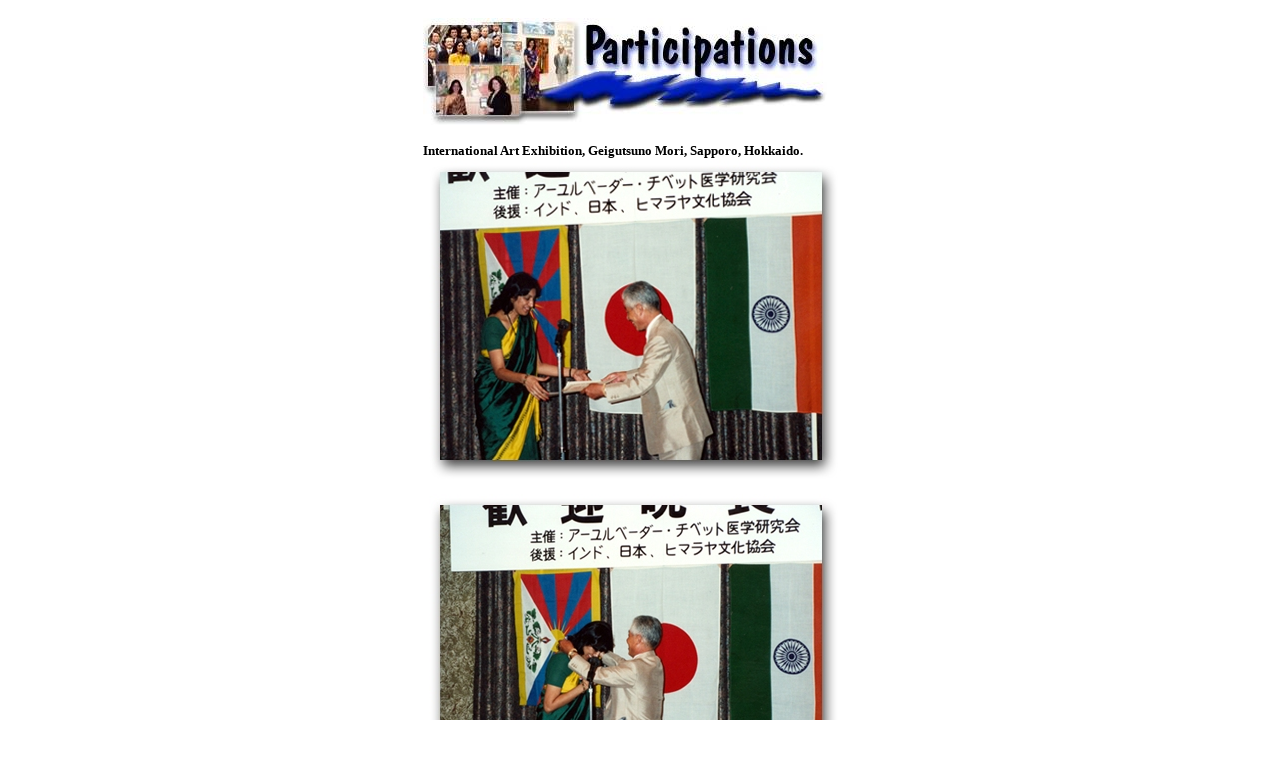

--- FILE ---
content_type: text/html
request_url: https://madhujain-art.wl.r.appspot.com/participation_International_art_exhibition_hokkaido.htm
body_size: 580
content:
<html>

<head>
<title>Madhu Jain's Website - Participations (International Art Exhibition, Geigutsuno
Mori, Sapporo, Hokkaido.)</title>
</head>

<body topmargin="0" leftmargin="0" bgcolor="#FFFFFF">
<div align="center"><center>

<table border="0" cellpadding="0" cellspacing="0" width="620" bgcolor="#FFFFFF">
  <tr>
    <td width="15%"></td>
    <td width="70%">&nbsp; </td>
    <td width="15%"></td>
  </tr>
  <tr>
    <td width="15%"></td>
    <td width="70%"><img src="images/heading-participations.jpg" alt="heading-participations.jpg (33299 bytes)" WIDTH="404" HEIGHT="107"></td>
    <td width="15%" valign="top" align="left"><a name="top of page"></a></td>
  </tr>
  <tr>
    <td width="15%"></td>
    <td width="70%"><font face="Verdana">&nbsp;&nbsp; </font></td>
    <td width="15%"></td>
  </tr>
  <tr>
    <td width="15%"></td>
    <td width="70%"><strong><font FACE="Verdana" SIZE="2">International Art Exhibition,
    Geigutsuno Mori, Sapporo, Hokkaido.</font><font face="Verdana"> </font></strong><table border="0" cellpadding="0" cellspacing="0" width="100%">
      <tr>
        <td width="100%" valign="top" align="center"><img src="images/participations/international_art_exhibition_hokkaido_1994_1.jpg" alt="International  Art Exhibition Kokkaido 1994-1.jpg (91038 bytes)" WIDTH="422" HEIGHT="335"><br>
        <img src="images/participations/international_art_exhibition_hokkaido_1994_2.jpg" alt="International  Art Exhibition Kokkaido 1994-2.jpg (89805 bytes)" WIDTH="422" HEIGHT="319"><br>
        <img src="images/participations/international_art_exhibition_hokkaido_1994_3.jpg" alt="International  Art Exhibition Kokkaido 1994-3.jpg (101777 bytes)" WIDTH="422" HEIGHT="341"></td>
      </tr>
    </table>
    <p>&nbsp;&nbsp;&nbsp; &nbsp; </td>
    <td width="15%"></td>
  </tr>
  <tr>
    <td width="15%" valign="top" align="center"></td>
    <td width="70%" valign="top" align="left"><a href="#top of page"><img src="images/top_of_page.gif" alt="top of page.gif (2213 bytes)" border="0" WIDTH="96" HEIGHT="48"></a></td>
    <td width="15%" valign="top" align="left">&nbsp;<p></td>
  </tr>
</table>
</center></div>
</body>
</html>
